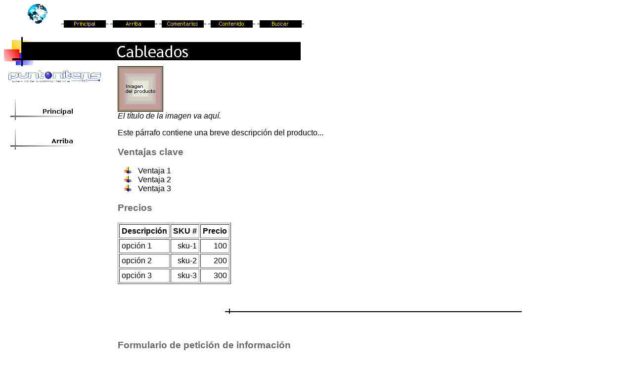

--- FILE ---
content_type: text/html
request_url: http://puntonitens.cl/prod04.htm
body_size: 2785
content:

<html>

<head>
<meta http-equiv="Content-Type" content="text/html; charset=windows-1252">
<meta http-equiv="Content-Language" content="es">


<title>Producto 4 de PuntoNitens Ltda.</title>
<meta name="GENERATOR" content="Microsoft FrontPage 4.0">
<meta name="ProgId" content="FrontPage.Editor.Document">
<script language="JavaScript" fptype="dynamicanimation">
<!--
function dynAnimation() {}
function clickSwapImg() {}
//-->
</script>
<script language="JavaScript1.2" fptype="dynamicanimation" src="animate.js">
</script>
<meta http-equiv="Page-Exit" content="blendTrans(Duration=1.0)">
<meta name="Microsoft Theme" content="puntonitens1 010, default">
<meta name="Microsoft Border" content="tlb, default">
</head>

<body onload="dynAnimation()" bgcolor="#FFFFFF" text="#000000" link="#0000FF" vlink="#0000FF" alink="#0000FF"  ><!--msnavigation--><table border="0" cellpadding="0" cellspacing="0" width="100%"><tr><td><!--mstheme--><font face="Trebuchet MS, Arial, Helvetica"><p align="left">&nbsp;&nbsp;&nbsp;&nbsp;&nbsp;&nbsp;&nbsp;&nbsp;&nbsp;&nbsp;&nbsp;
<a onmouseover="document['fpAnimswapImgFP1'].imgRolln=document['fpAnimswapImgFP1'].src;document['fpAnimswapImgFP1'].src=document['fpAnimswapImgFP1'].lowsrc;" onmouseout="document['fpAnimswapImgFP1'].src=document['fpAnimswapImgFP1'].imgRolln" href="mailto:lucac@vtr.net" target="_blank"><img border="0" src="images/Gif/earthani.gif" id="fpAnimswapImgFP1" name="fpAnimswapImgFP1" dynamicanimation="fpAnimswapImgFP1" lowsrc="images/Gif/mail.gif" alt="Enviar un E-Mail a Web-Master" width="40" height="40"></a>&nbsp;&nbsp;&nbsp;&nbsp;
&nbsp; <a href="./"><img src="_derived/home_cmp_puntonitens1010_gbtn.gif" width="95" height="20" border="0" alt="Principal" align="middle"></a> <a href="products.htm"><img src="_derived/up_cmp_puntonitens1010_gbtn.gif" width="95" height="20" border="0" alt="Arriba" align="middle"></a> <a href="feedback.htm"><img src="_derived/feedback.htm_cmp_puntonitens1010_gbtn.gif" width="95" height="20" border="0" alt="Comentarios" align="middle"></a> <a href="toc.htm"><img src="_derived/toc.htm_cmp_puntonitens1010_gbtn.gif" width="95" height="20" border="0" alt="Contenido" align="middle"></a> <a href="search.htm"><img src="_derived/search.htm_cmp_puntonitens1010_gbtn.gif" width="95" height="20" border="0" alt="Buscar" align="middle"></a>&nbsp;&nbsp;&nbsp; </p>



<p align="left"><img src="_derived/prod04.htm_cmp_puntonitens1010_bnr.gif" width="600" height="60" border="0" alt="Cableados"> </p>



<!--mstheme--></font></td></tr><!--msnavigation--></table><!--msnavigation--><table dir="ltr" border="0" cellpadding="0" cellspacing="0" width="100%"><tr><td valign="top" width="1%"><!--mstheme--><font face="Trebuchet MS, Arial, Helvetica"><!--mstheme--></font><table border="0" width="100%">
  <tr>
    <td width="100%"><!--mstheme--><font face="Trebuchet MS, Arial, Helvetica">
      <p align="center"><img border="0" src="_borders/Wizard_esportazione-1_Logo_web_mini.gif" width="200" height="39"><!--mstheme--></font></td>
  </tr>
</table><!--mstheme--><font face="Trebuchet MS, Arial, Helvetica">


<p>
<a href="http://">
<script language="JavaScript"><!--
MSFPhover = 
  (((navigator.appName == "Netscape") && 
  (parseInt(navigator.appVersion) >= 3 )) || 
  ((navigator.appName == "Microsoft Internet Explorer") && 
  (parseInt(navigator.appVersion) >= 4 ))); 
function MSFPpreload(img) 
{
  var a=new Image(); a.src=img; return a; 
}
// --></script><script language="JavaScript"><!--
if(MSFPhover) { MSFPnav1n=MSFPpreload("_derived/home_cmp_puntonitens1010_vbtn.gif"); MSFPnav1h=MSFPpreload("_derived/home_cmp_puntonitens1010_vbtn_a.gif"); }
// --></script><a href="./" language="JavaScript" onmouseover="if(MSFPhover) document['MSFPnav1'].src=MSFPnav1h.src" onmouseout="if(MSFPhover) document['MSFPnav1'].src=MSFPnav1n.src"><img src="_derived/home_cmp_puntonitens1010_vbtn.gif" width="140" height="60" border="0" alt="Principal" name="MSFPnav1"></a><br><script language="JavaScript"><!--
if(MSFPhover) { MSFPnav2n=MSFPpreload("_derived/up_cmp_puntonitens1010_vbtn.gif"); MSFPnav2h=MSFPpreload("_derived/up_cmp_puntonitens1010_vbtn_a.gif"); }
// --></script><a href="products.htm" language="JavaScript" onmouseover="if(MSFPhover) document['MSFPnav2'].src=MSFPnav2h.src" onmouseout="if(MSFPhover) document['MSFPnav2'].src=MSFPnav2n.src"><img src="_derived/up_cmp_puntonitens1010_vbtn.gif" width="140" height="60" border="0" alt="Arriba" name="MSFPnav2"></a></a>
</p>


<p>
&nbsp;
</p>

<!--mstheme--></font></td><td valign="top" width="24"></td><!--msnavigation--><td valign="top"><!--mstheme--><font face="Trebuchet MS, Arial, Helvetica">







      <p> <img src="images/prodimg.gif" 
alt="[Imagen del producto]" align="MIDDLE" border="0" width=92 height=92> 
      <!--webbot bot="PurpleText" 
preview="Reemplace esta imagen" --> <br>
      <em>El título de la imagen va aquí.</em></p>


      <p>Este párrafo contiene una breve descripción del producto...</p>

      <h3><!--mstheme--><font color="#666666">Ventajas clave<!--mstheme--></font></h3>



      
<!--mstheme--></font><!--msthemelist--><table border="0" cellpadding="0" cellspacing="0" width="100%">
  <!--msthemelist--><tr><td valign="baseline" width="42"><img src="_themes/puntonitens1/blebul1a.gif" width="15" height="15" hspace="13" alt="bullet"></td><td valign="top" width="100%"><!--mstheme--><font face="Trebuchet MS, Arial, Helvetica">Ventaja 1<!--mstheme--></font><!--msthemelist--></td></tr>
  <!--msthemelist--><tr><td valign="baseline" width="42"><img src="_themes/puntonitens1/blebul1a.gif" width="15" height="15" hspace="13" alt="bullet"></td><td valign="top" width="100%"><!--mstheme--><font face="Trebuchet MS, Arial, Helvetica">Ventaja 2<!--mstheme--></font><!--msthemelist--></td></tr>
  <!--msthemelist--><tr><td valign="baseline" width="42"><img src="_themes/puntonitens1/blebul1a.gif" width="15" height="15" hspace="13" alt="bullet"></td><td valign="top" width="100%"><!--mstheme--><font face="Trebuchet MS, Arial, Helvetica">Ventaja 3<!--mstheme--></font><!--msthemelist--></td></tr>
<!--msthemelist--></table><!--mstheme--><font face="Trebuchet MS, Arial, Helvetica">
      



      <h3><!--mstheme--><font color="#666666">Precios<!--mstheme--></font></h3>


<!--mstheme--></font><table border="1" cellpadding="4" bordercolordark="#000000" bordercolorlight="#000000">
        <tr>
	      <th><!--mstheme--><font face="Trebuchet MS, Arial, Helvetica"><strong>Descripción</strong></th>
	      <th align="right"><!--mstheme--><font face="Trebuchet MS, Arial, Helvetica"><strong>SKU #</strong></th>
	      <th align="right"><!--mstheme--><font face="Trebuchet MS, Arial, Helvetica"><strong>Precio</strong></th>
        </tr>
        <tr>
	      <td><!--mstheme--><font face="Trebuchet MS, Arial, Helvetica">opción 1<!--mstheme--></font></td>
	      <td align="right"><!--mstheme--><font face="Trebuchet MS, Arial, Helvetica">sku-1<!--mstheme--></font></td>
	      <td align="right"><!--mstheme--><font face="Trebuchet MS, Arial, Helvetica">100<!--mstheme--></font></td>
        </tr>
        <tr>
	      <td><!--mstheme--><font face="Trebuchet MS, Arial, Helvetica">opción 2<!--mstheme--></font></td>
	      <td align="right"><!--mstheme--><font face="Trebuchet MS, Arial, Helvetica">sku-2<!--mstheme--></font></td>
	      <td align="right"><!--mstheme--><font face="Trebuchet MS, Arial, Helvetica">200<!--mstheme--></font></td>
        </tr>
        <tr>
	      <td><!--mstheme--><font face="Trebuchet MS, Arial, Helvetica">opción 3<!--mstheme--></font></td>
	      <td align="right"><!--mstheme--><font face="Trebuchet MS, Arial, Helvetica">sku-3<!--mstheme--></font></td>
	      <td align="right"><!--mstheme--><font face="Trebuchet MS, Arial, Helvetica">300<!--mstheme--></font></td>
        </tr>
      </table><!--mstheme--><font face="Trebuchet MS, Arial, Helvetica">



      <p> &nbsp; </p>

      
<!--msthemeseparator--><p align="center"><img src="_themes/puntonitens1/blesepa.gif" width="600" height="10"></p>


      <p> &nbsp; </p>

      <form method="POST" action="_vti_bin/shtml.exe/prod04.htm" onSubmit="" webbot-action="--WEBBOT-SELF--">
        <!--webbot bot="SaveResults" startspan u-file="_private/inforeq.htm"
        s-format="HTML/DL" b-label-fields="TRUE"
        s-builtin-fields="Date Time REMOTE_NAME" --><input TYPE="hidden" NAME="VTI-GROUP" VALUE="0"><!--webbot
        bot="SaveResults" endspan i-checksum="43374" -->
    
        <input type="HIDDEN" name="ProductoOServicio" value="Producto 4 de PuntoNitens Ltda.">

        <h3><!--mstheme--><font color="#666666">Formulario de petición de información<!--mstheme--></font></h3>

        <p>Seleccione los elementos que desea y háganos saber cómo ponernos en contacto con usted.</p>

        <p><input type="CHECKBOX" name="EnviarInformacionProducto"
    checked> Enviar
      información del producto<br>
        <input type="CHECKBOX" name="EnviarInformacionCompania"> Enviar
      información de la organización<br>
        <input type="CHECKBOX" name="ContactoVendedorSolicitado"> Contactar con un
      vendedor<br>
        </p>

    
        <!--mstheme--></font><table>
        <tr><td align="right"><!--mstheme--><font face="Trebuchet MS, Arial, Helvetica"><em>Nombre</em><!--mstheme--></font></td><td><!--mstheme--><font face="Trebuchet MS, Arial, Helvetica"><input type="TEXT" name="Nombre" value size="35"><!--mstheme--></font></td></tr>
        <tr><td align="right"><!--mstheme--><font face="Trebuchet MS, Arial, Helvetica"><em>Cargo</em><!--mstheme--></font></td><td><!--mstheme--><font face="Trebuchet MS, Arial, Helvetica"><input type="TEXT" name="Cargo" value size="35"><!--mstheme--></font></td></tr>
        <tr><td align="right"><!--mstheme--><font face="Trebuchet MS, Arial, Helvetica"><em>Organización</em><!--mstheme--></font></td><td><!--mstheme--><font face="Trebuchet MS, Arial, Helvetica"><input type="TEXT" name="Compania" value size="35"><!--mstheme--></font></td></tr>
        <tr><td align="right"><!--mstheme--><font face="Trebuchet MS, Arial, Helvetica"><em>Dirección</em><!--mstheme--></font></td><td><!--mstheme--><font face="Trebuchet MS, Arial, Helvetica"><textarea name="Direccion" rows="5" cols="35"></textarea><!--mstheme--></font></td></tr>
        <tr><td align="right"><!--mstheme--><font face="Trebuchet MS, Arial, Helvetica"><em>Correo electrónico</em><!--mstheme--></font></td><td><!--mstheme--><font face="Trebuchet MS, Arial, Helvetica"><input type="TEXT" name="CorreoElectronico" value size="35"><!--mstheme--></font></td></tr>
        <tr><td align="right"><!--mstheme--><font face="Trebuchet MS, Arial, Helvetica"><em>Teléfono</em><!--mstheme--></font></td><td><!--mstheme--><font face="Trebuchet MS, Arial, Helvetica"><input type="TEXT" name="Telefono" value size="35"><!--mstheme--></font></td></tr>
      </table><!--mstheme--><font face="Trebuchet MS, Arial, Helvetica">

      <p>
      <input type="SUBMIT" value="Enviar petición"> <input
    type="RESET" value="Restablecer formulario"> </p>
      </form>




      


&nbsp;<!--mstheme--></font><!--msnavigation--></td></tr><!--msnavigation--></table><!--msnavigation--><table border="0" cellpadding="0" cellspacing="0" width="100%"><tr><td><!--mstheme--><font face="Trebuchet MS, Arial, Helvetica">

<p>&nbsp;</p>


<p><nobr>[&nbsp;<a href="./" target="">Principal</a>&nbsp;]</nobr> <nobr>[&nbsp;<a href="products.htm" target="">Arriba</a>&nbsp;]</nobr></p>


<h5><!--mstheme--><font color="#666666">

Enviar correo electr&oacute;nico a <a href="mailto:info@puntonitens.cl">info@puntonitens.cl</a> con preguntas o comentarios sobre
este sitio Web.<br>


Copyright © 2005 Importadora Exportadora y Comercializadora PuntoNitens
Limitada<br>


&Uacute;ltima modificaci&oacute;n: 24 de May de 2007<!--mstheme--></font></h5>

<!--mstheme--></font></td></tr><!--msnavigation--></table></body>
</html>
